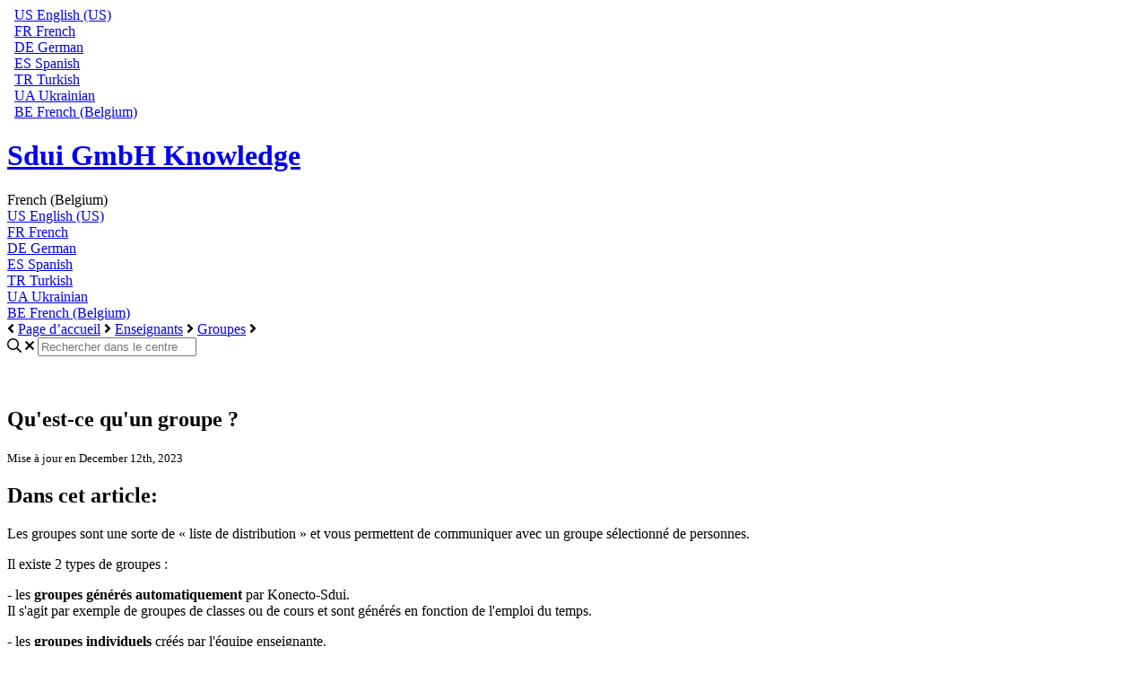

--- FILE ---
content_type: text/html; charset=utf-8
request_url: https://support.sdui.de/fr_BE/Groupes-Enseignants/qu-est-ce-qu-un-groupe
body_size: 67604
content:
<!-- Powered by Helpjuice (https://www.helpjuice.com): The Ultimate Knowledge Base Solution -->
<!DOCTYPE html>
<html class="no-js" lang="fr_BE">
<head>

  <meta name="og:image" content="" />


    <meta http-equiv="X-UA-Compatible" content="IE=edge" />
    <meta charset="utf-8">
<script type="text/javascript">window.NREUM||(NREUM={});NREUM.info={"beacon":"bam.nr-data.net","errorBeacon":"bam.nr-data.net","licenseKey":"56aae830c8","applicationID":"15354177","transactionName":"JllXTUtXClVdF00NCwpBVVxdXwNmWgQRA0oOWFZOVV0CXl1KEQ4KEg==","queueTime":1,"applicationTime":192,"agent":""}</script>
<script type="text/javascript">(window.NREUM||(NREUM={})).init={ajax:{deny_list:["bam.nr-data.net"]},feature_flags:["soft_nav"]};(window.NREUM||(NREUM={})).loader_config={licenseKey:"56aae830c8",applicationID:"15354177",browserID:"15354210"};;/*! For license information please see nr-loader-rum-1.308.0.min.js.LICENSE.txt */
(()=>{var e,t,r={163:(e,t,r)=>{"use strict";r.d(t,{j:()=>E});var n=r(384),i=r(1741);var a=r(2555);r(860).K7.genericEvents;const s="experimental.resources",o="register",c=e=>{if(!e||"string"!=typeof e)return!1;try{document.createDocumentFragment().querySelector(e)}catch{return!1}return!0};var d=r(2614),u=r(944),l=r(8122);const f="[data-nr-mask]",g=e=>(0,l.a)(e,(()=>{const e={feature_flags:[],experimental:{allow_registered_children:!1,resources:!1},mask_selector:"*",block_selector:"[data-nr-block]",mask_input_options:{color:!1,date:!1,"datetime-local":!1,email:!1,month:!1,number:!1,range:!1,search:!1,tel:!1,text:!1,time:!1,url:!1,week:!1,textarea:!1,select:!1,password:!0}};return{ajax:{deny_list:void 0,block_internal:!0,enabled:!0,autoStart:!0},api:{get allow_registered_children(){return e.feature_flags.includes(o)||e.experimental.allow_registered_children},set allow_registered_children(t){e.experimental.allow_registered_children=t},duplicate_registered_data:!1},browser_consent_mode:{enabled:!1},distributed_tracing:{enabled:void 0,exclude_newrelic_header:void 0,cors_use_newrelic_header:void 0,cors_use_tracecontext_headers:void 0,allowed_origins:void 0},get feature_flags(){return e.feature_flags},set feature_flags(t){e.feature_flags=t},generic_events:{enabled:!0,autoStart:!0},harvest:{interval:30},jserrors:{enabled:!0,autoStart:!0},logging:{enabled:!0,autoStart:!0},metrics:{enabled:!0,autoStart:!0},obfuscate:void 0,page_action:{enabled:!0},page_view_event:{enabled:!0,autoStart:!0},page_view_timing:{enabled:!0,autoStart:!0},performance:{capture_marks:!1,capture_measures:!1,capture_detail:!0,resources:{get enabled(){return e.feature_flags.includes(s)||e.experimental.resources},set enabled(t){e.experimental.resources=t},asset_types:[],first_party_domains:[],ignore_newrelic:!0}},privacy:{cookies_enabled:!0},proxy:{assets:void 0,beacon:void 0},session:{expiresMs:d.wk,inactiveMs:d.BB},session_replay:{autoStart:!0,enabled:!1,preload:!1,sampling_rate:10,error_sampling_rate:100,collect_fonts:!1,inline_images:!1,fix_stylesheets:!0,mask_all_inputs:!0,get mask_text_selector(){return e.mask_selector},set mask_text_selector(t){c(t)?e.mask_selector="".concat(t,",").concat(f):""===t||null===t?e.mask_selector=f:(0,u.R)(5,t)},get block_class(){return"nr-block"},get ignore_class(){return"nr-ignore"},get mask_text_class(){return"nr-mask"},get block_selector(){return e.block_selector},set block_selector(t){c(t)?e.block_selector+=",".concat(t):""!==t&&(0,u.R)(6,t)},get mask_input_options(){return e.mask_input_options},set mask_input_options(t){t&&"object"==typeof t?e.mask_input_options={...t,password:!0}:(0,u.R)(7,t)}},session_trace:{enabled:!0,autoStart:!0},soft_navigations:{enabled:!0,autoStart:!0},spa:{enabled:!0,autoStart:!0},ssl:void 0,user_actions:{enabled:!0,elementAttributes:["id","className","tagName","type"]}}})());var p=r(6154),m=r(9324);let h=0;const v={buildEnv:m.F3,distMethod:m.Xs,version:m.xv,originTime:p.WN},b={consented:!1},y={appMetadata:{},get consented(){return this.session?.state?.consent||b.consented},set consented(e){b.consented=e},customTransaction:void 0,denyList:void 0,disabled:!1,harvester:void 0,isolatedBacklog:!1,isRecording:!1,loaderType:void 0,maxBytes:3e4,obfuscator:void 0,onerror:void 0,ptid:void 0,releaseIds:{},session:void 0,timeKeeper:void 0,registeredEntities:[],jsAttributesMetadata:{bytes:0},get harvestCount(){return++h}},_=e=>{const t=(0,l.a)(e,y),r=Object.keys(v).reduce((e,t)=>(e[t]={value:v[t],writable:!1,configurable:!0,enumerable:!0},e),{});return Object.defineProperties(t,r)};var w=r(5701);const x=e=>{const t=e.startsWith("http");e+="/",r.p=t?e:"https://"+e};var R=r(7836),k=r(3241);const A={accountID:void 0,trustKey:void 0,agentID:void 0,licenseKey:void 0,applicationID:void 0,xpid:void 0},S=e=>(0,l.a)(e,A),T=new Set;function E(e,t={},r,s){let{init:o,info:c,loader_config:d,runtime:u={},exposed:l=!0}=t;if(!c){const e=(0,n.pV)();o=e.init,c=e.info,d=e.loader_config}e.init=g(o||{}),e.loader_config=S(d||{}),c.jsAttributes??={},p.bv&&(c.jsAttributes.isWorker=!0),e.info=(0,a.D)(c);const f=e.init,m=[c.beacon,c.errorBeacon];T.has(e.agentIdentifier)||(f.proxy.assets&&(x(f.proxy.assets),m.push(f.proxy.assets)),f.proxy.beacon&&m.push(f.proxy.beacon),e.beacons=[...m],function(e){const t=(0,n.pV)();Object.getOwnPropertyNames(i.W.prototype).forEach(r=>{const n=i.W.prototype[r];if("function"!=typeof n||"constructor"===n)return;let a=t[r];e[r]&&!1!==e.exposed&&"micro-agent"!==e.runtime?.loaderType&&(t[r]=(...t)=>{const n=e[r](...t);return a?a(...t):n})})}(e),(0,n.US)("activatedFeatures",w.B)),u.denyList=[...f.ajax.deny_list||[],...f.ajax.block_internal?m:[]],u.ptid=e.agentIdentifier,u.loaderType=r,e.runtime=_(u),T.has(e.agentIdentifier)||(e.ee=R.ee.get(e.agentIdentifier),e.exposed=l,(0,k.W)({agentIdentifier:e.agentIdentifier,drained:!!w.B?.[e.agentIdentifier],type:"lifecycle",name:"initialize",feature:void 0,data:e.config})),T.add(e.agentIdentifier)}},384:(e,t,r)=>{"use strict";r.d(t,{NT:()=>s,US:()=>u,Zm:()=>o,bQ:()=>d,dV:()=>c,pV:()=>l});var n=r(6154),i=r(1863),a=r(1910);const s={beacon:"bam.nr-data.net",errorBeacon:"bam.nr-data.net"};function o(){return n.gm.NREUM||(n.gm.NREUM={}),void 0===n.gm.newrelic&&(n.gm.newrelic=n.gm.NREUM),n.gm.NREUM}function c(){let e=o();return e.o||(e.o={ST:n.gm.setTimeout,SI:n.gm.setImmediate||n.gm.setInterval,CT:n.gm.clearTimeout,XHR:n.gm.XMLHttpRequest,REQ:n.gm.Request,EV:n.gm.Event,PR:n.gm.Promise,MO:n.gm.MutationObserver,FETCH:n.gm.fetch,WS:n.gm.WebSocket},(0,a.i)(...Object.values(e.o))),e}function d(e,t){let r=o();r.initializedAgents??={},t.initializedAt={ms:(0,i.t)(),date:new Date},r.initializedAgents[e]=t}function u(e,t){o()[e]=t}function l(){return function(){let e=o();const t=e.info||{};e.info={beacon:s.beacon,errorBeacon:s.errorBeacon,...t}}(),function(){let e=o();const t=e.init||{};e.init={...t}}(),c(),function(){let e=o();const t=e.loader_config||{};e.loader_config={...t}}(),o()}},782:(e,t,r)=>{"use strict";r.d(t,{T:()=>n});const n=r(860).K7.pageViewTiming},860:(e,t,r)=>{"use strict";r.d(t,{$J:()=>u,K7:()=>c,P3:()=>d,XX:()=>i,Yy:()=>o,df:()=>a,qY:()=>n,v4:()=>s});const n="events",i="jserrors",a="browser/blobs",s="rum",o="browser/logs",c={ajax:"ajax",genericEvents:"generic_events",jserrors:i,logging:"logging",metrics:"metrics",pageAction:"page_action",pageViewEvent:"page_view_event",pageViewTiming:"page_view_timing",sessionReplay:"session_replay",sessionTrace:"session_trace",softNav:"soft_navigations",spa:"spa"},d={[c.pageViewEvent]:1,[c.pageViewTiming]:2,[c.metrics]:3,[c.jserrors]:4,[c.spa]:5,[c.ajax]:6,[c.sessionTrace]:7,[c.softNav]:8,[c.sessionReplay]:9,[c.logging]:10,[c.genericEvents]:11},u={[c.pageViewEvent]:s,[c.pageViewTiming]:n,[c.ajax]:n,[c.spa]:n,[c.softNav]:n,[c.metrics]:i,[c.jserrors]:i,[c.sessionTrace]:a,[c.sessionReplay]:a,[c.logging]:o,[c.genericEvents]:"ins"}},944:(e,t,r)=>{"use strict";r.d(t,{R:()=>i});var n=r(3241);function i(e,t){"function"==typeof console.debug&&(console.debug("New Relic Warning: https://github.com/newrelic/newrelic-browser-agent/blob/main/docs/warning-codes.md#".concat(e),t),(0,n.W)({agentIdentifier:null,drained:null,type:"data",name:"warn",feature:"warn",data:{code:e,secondary:t}}))}},1687:(e,t,r)=>{"use strict";r.d(t,{Ak:()=>d,Ze:()=>f,x3:()=>u});var n=r(3241),i=r(7836),a=r(3606),s=r(860),o=r(2646);const c={};function d(e,t){const r={staged:!1,priority:s.P3[t]||0};l(e),c[e].get(t)||c[e].set(t,r)}function u(e,t){e&&c[e]&&(c[e].get(t)&&c[e].delete(t),p(e,t,!1),c[e].size&&g(e))}function l(e){if(!e)throw new Error("agentIdentifier required");c[e]||(c[e]=new Map)}function f(e="",t="feature",r=!1){if(l(e),!e||!c[e].get(t)||r)return p(e,t);c[e].get(t).staged=!0,g(e)}function g(e){const t=Array.from(c[e]);t.every(([e,t])=>t.staged)&&(t.sort((e,t)=>e[1].priority-t[1].priority),t.forEach(([t])=>{c[e].delete(t),p(e,t)}))}function p(e,t,r=!0){const s=e?i.ee.get(e):i.ee,c=a.i.handlers;if(!s.aborted&&s.backlog&&c){if((0,n.W)({agentIdentifier:e,type:"lifecycle",name:"drain",feature:t}),r){const e=s.backlog[t],r=c[t];if(r){for(let t=0;e&&t<e.length;++t)m(e[t],r);Object.entries(r).forEach(([e,t])=>{Object.values(t||{}).forEach(t=>{t[0]?.on&&t[0]?.context()instanceof o.y&&t[0].on(e,t[1])})})}}s.isolatedBacklog||delete c[t],s.backlog[t]=null,s.emit("drain-"+t,[])}}function m(e,t){var r=e[1];Object.values(t[r]||{}).forEach(t=>{var r=e[0];if(t[0]===r){var n=t[1],i=e[3],a=e[2];n.apply(i,a)}})}},1738:(e,t,r)=>{"use strict";r.d(t,{U:()=>g,Y:()=>f});var n=r(3241),i=r(9908),a=r(1863),s=r(944),o=r(5701),c=r(3969),d=r(8362),u=r(860),l=r(4261);function f(e,t,r,a){const f=a||r;!f||f[e]&&f[e]!==d.d.prototype[e]||(f[e]=function(){(0,i.p)(c.xV,["API/"+e+"/called"],void 0,u.K7.metrics,r.ee),(0,n.W)({agentIdentifier:r.agentIdentifier,drained:!!o.B?.[r.agentIdentifier],type:"data",name:"api",feature:l.Pl+e,data:{}});try{return t.apply(this,arguments)}catch(e){(0,s.R)(23,e)}})}function g(e,t,r,n,s){const o=e.info;null===r?delete o.jsAttributes[t]:o.jsAttributes[t]=r,(s||null===r)&&(0,i.p)(l.Pl+n,[(0,a.t)(),t,r],void 0,"session",e.ee)}},1741:(e,t,r)=>{"use strict";r.d(t,{W:()=>a});var n=r(944),i=r(4261);class a{#e(e,...t){if(this[e]!==a.prototype[e])return this[e](...t);(0,n.R)(35,e)}addPageAction(e,t){return this.#e(i.hG,e,t)}register(e){return this.#e(i.eY,e)}recordCustomEvent(e,t){return this.#e(i.fF,e,t)}setPageViewName(e,t){return this.#e(i.Fw,e,t)}setCustomAttribute(e,t,r){return this.#e(i.cD,e,t,r)}noticeError(e,t){return this.#e(i.o5,e,t)}setUserId(e,t=!1){return this.#e(i.Dl,e,t)}setApplicationVersion(e){return this.#e(i.nb,e)}setErrorHandler(e){return this.#e(i.bt,e)}addRelease(e,t){return this.#e(i.k6,e,t)}log(e,t){return this.#e(i.$9,e,t)}start(){return this.#e(i.d3)}finished(e){return this.#e(i.BL,e)}recordReplay(){return this.#e(i.CH)}pauseReplay(){return this.#e(i.Tb)}addToTrace(e){return this.#e(i.U2,e)}setCurrentRouteName(e){return this.#e(i.PA,e)}interaction(e){return this.#e(i.dT,e)}wrapLogger(e,t,r){return this.#e(i.Wb,e,t,r)}measure(e,t){return this.#e(i.V1,e,t)}consent(e){return this.#e(i.Pv,e)}}},1863:(e,t,r)=>{"use strict";function n(){return Math.floor(performance.now())}r.d(t,{t:()=>n})},1910:(e,t,r)=>{"use strict";r.d(t,{i:()=>a});var n=r(944);const i=new Map;function a(...e){return e.every(e=>{if(i.has(e))return i.get(e);const t="function"==typeof e?e.toString():"",r=t.includes("[native code]"),a=t.includes("nrWrapper");return r||a||(0,n.R)(64,e?.name||t),i.set(e,r),r})}},2555:(e,t,r)=>{"use strict";r.d(t,{D:()=>o,f:()=>s});var n=r(384),i=r(8122);const a={beacon:n.NT.beacon,errorBeacon:n.NT.errorBeacon,licenseKey:void 0,applicationID:void 0,sa:void 0,queueTime:void 0,applicationTime:void 0,ttGuid:void 0,user:void 0,account:void 0,product:void 0,extra:void 0,jsAttributes:{},userAttributes:void 0,atts:void 0,transactionName:void 0,tNamePlain:void 0};function s(e){try{return!!e.licenseKey&&!!e.errorBeacon&&!!e.applicationID}catch(e){return!1}}const o=e=>(0,i.a)(e,a)},2614:(e,t,r)=>{"use strict";r.d(t,{BB:()=>s,H3:()=>n,g:()=>d,iL:()=>c,tS:()=>o,uh:()=>i,wk:()=>a});const n="NRBA",i="SESSION",a=144e5,s=18e5,o={STARTED:"session-started",PAUSE:"session-pause",RESET:"session-reset",RESUME:"session-resume",UPDATE:"session-update"},c={SAME_TAB:"same-tab",CROSS_TAB:"cross-tab"},d={OFF:0,FULL:1,ERROR:2}},2646:(e,t,r)=>{"use strict";r.d(t,{y:()=>n});class n{constructor(e){this.contextId=e}}},2843:(e,t,r)=>{"use strict";r.d(t,{G:()=>a,u:()=>i});var n=r(3878);function i(e,t=!1,r,i){(0,n.DD)("visibilitychange",function(){if(t)return void("hidden"===document.visibilityState&&e());e(document.visibilityState)},r,i)}function a(e,t,r){(0,n.sp)("pagehide",e,t,r)}},3241:(e,t,r)=>{"use strict";r.d(t,{W:()=>a});var n=r(6154);const i="newrelic";function a(e={}){try{n.gm.dispatchEvent(new CustomEvent(i,{detail:e}))}catch(e){}}},3606:(e,t,r)=>{"use strict";r.d(t,{i:()=>a});var n=r(9908);a.on=s;var i=a.handlers={};function a(e,t,r,a){s(a||n.d,i,e,t,r)}function s(e,t,r,i,a){a||(a="feature"),e||(e=n.d);var s=t[a]=t[a]||{};(s[r]=s[r]||[]).push([e,i])}},3878:(e,t,r)=>{"use strict";function n(e,t){return{capture:e,passive:!1,signal:t}}function i(e,t,r=!1,i){window.addEventListener(e,t,n(r,i))}function a(e,t,r=!1,i){document.addEventListener(e,t,n(r,i))}r.d(t,{DD:()=>a,jT:()=>n,sp:()=>i})},3969:(e,t,r)=>{"use strict";r.d(t,{TZ:()=>n,XG:()=>o,rs:()=>i,xV:()=>s,z_:()=>a});const n=r(860).K7.metrics,i="sm",a="cm",s="storeSupportabilityMetrics",o="storeEventMetrics"},4234:(e,t,r)=>{"use strict";r.d(t,{W:()=>a});var n=r(7836),i=r(1687);class a{constructor(e,t){this.agentIdentifier=e,this.ee=n.ee.get(e),this.featureName=t,this.blocked=!1}deregisterDrain(){(0,i.x3)(this.agentIdentifier,this.featureName)}}},4261:(e,t,r)=>{"use strict";r.d(t,{$9:()=>d,BL:()=>o,CH:()=>g,Dl:()=>_,Fw:()=>y,PA:()=>h,Pl:()=>n,Pv:()=>k,Tb:()=>l,U2:()=>a,V1:()=>R,Wb:()=>x,bt:()=>b,cD:()=>v,d3:()=>w,dT:()=>c,eY:()=>p,fF:()=>f,hG:()=>i,k6:()=>s,nb:()=>m,o5:()=>u});const n="api-",i="addPageAction",a="addToTrace",s="addRelease",o="finished",c="interaction",d="log",u="noticeError",l="pauseReplay",f="recordCustomEvent",g="recordReplay",p="register",m="setApplicationVersion",h="setCurrentRouteName",v="setCustomAttribute",b="setErrorHandler",y="setPageViewName",_="setUserId",w="start",x="wrapLogger",R="measure",k="consent"},5289:(e,t,r)=>{"use strict";r.d(t,{GG:()=>s,Qr:()=>c,sB:()=>o});var n=r(3878),i=r(6389);function a(){return"undefined"==typeof document||"complete"===document.readyState}function s(e,t){if(a())return e();const r=(0,i.J)(e),s=setInterval(()=>{a()&&(clearInterval(s),r())},500);(0,n.sp)("load",r,t)}function o(e){if(a())return e();(0,n.DD)("DOMContentLoaded",e)}function c(e){if(a())return e();(0,n.sp)("popstate",e)}},5607:(e,t,r)=>{"use strict";r.d(t,{W:()=>n});const n=(0,r(9566).bz)()},5701:(e,t,r)=>{"use strict";r.d(t,{B:()=>a,t:()=>s});var n=r(3241);const i=new Set,a={};function s(e,t){const r=t.agentIdentifier;a[r]??={},e&&"object"==typeof e&&(i.has(r)||(t.ee.emit("rumresp",[e]),a[r]=e,i.add(r),(0,n.W)({agentIdentifier:r,loaded:!0,drained:!0,type:"lifecycle",name:"load",feature:void 0,data:e})))}},6154:(e,t,r)=>{"use strict";r.d(t,{OF:()=>c,RI:()=>i,WN:()=>u,bv:()=>a,eN:()=>l,gm:()=>s,mw:()=>o,sb:()=>d});var n=r(1863);const i="undefined"!=typeof window&&!!window.document,a="undefined"!=typeof WorkerGlobalScope&&("undefined"!=typeof self&&self instanceof WorkerGlobalScope&&self.navigator instanceof WorkerNavigator||"undefined"!=typeof globalThis&&globalThis instanceof WorkerGlobalScope&&globalThis.navigator instanceof WorkerNavigator),s=i?window:"undefined"!=typeof WorkerGlobalScope&&("undefined"!=typeof self&&self instanceof WorkerGlobalScope&&self||"undefined"!=typeof globalThis&&globalThis instanceof WorkerGlobalScope&&globalThis),o=Boolean("hidden"===s?.document?.visibilityState),c=/iPad|iPhone|iPod/.test(s.navigator?.userAgent),d=c&&"undefined"==typeof SharedWorker,u=((()=>{const e=s.navigator?.userAgent?.match(/Firefox[/\s](\d+\.\d+)/);Array.isArray(e)&&e.length>=2&&e[1]})(),Date.now()-(0,n.t)()),l=()=>"undefined"!=typeof PerformanceNavigationTiming&&s?.performance?.getEntriesByType("navigation")?.[0]?.responseStart},6389:(e,t,r)=>{"use strict";function n(e,t=500,r={}){const n=r?.leading||!1;let i;return(...r)=>{n&&void 0===i&&(e.apply(this,r),i=setTimeout(()=>{i=clearTimeout(i)},t)),n||(clearTimeout(i),i=setTimeout(()=>{e.apply(this,r)},t))}}function i(e){let t=!1;return(...r)=>{t||(t=!0,e.apply(this,r))}}r.d(t,{J:()=>i,s:()=>n})},6630:(e,t,r)=>{"use strict";r.d(t,{T:()=>n});const n=r(860).K7.pageViewEvent},7699:(e,t,r)=>{"use strict";r.d(t,{It:()=>a,KC:()=>o,No:()=>i,qh:()=>s});var n=r(860);const i=16e3,a=1e6,s="SESSION_ERROR",o={[n.K7.logging]:!0,[n.K7.genericEvents]:!1,[n.K7.jserrors]:!1,[n.K7.ajax]:!1}},7836:(e,t,r)=>{"use strict";r.d(t,{P:()=>o,ee:()=>c});var n=r(384),i=r(8990),a=r(2646),s=r(5607);const o="nr@context:".concat(s.W),c=function e(t,r){var n={},s={},u={},l=!1;try{l=16===r.length&&d.initializedAgents?.[r]?.runtime.isolatedBacklog}catch(e){}var f={on:p,addEventListener:p,removeEventListener:function(e,t){var r=n[e];if(!r)return;for(var i=0;i<r.length;i++)r[i]===t&&r.splice(i,1)},emit:function(e,r,n,i,a){!1!==a&&(a=!0);if(c.aborted&&!i)return;t&&a&&t.emit(e,r,n);var o=g(n);m(e).forEach(e=>{e.apply(o,r)});var d=v()[s[e]];d&&d.push([f,e,r,o]);return o},get:h,listeners:m,context:g,buffer:function(e,t){const r=v();if(t=t||"feature",f.aborted)return;Object.entries(e||{}).forEach(([e,n])=>{s[n]=t,t in r||(r[t]=[])})},abort:function(){f._aborted=!0,Object.keys(f.backlog).forEach(e=>{delete f.backlog[e]})},isBuffering:function(e){return!!v()[s[e]]},debugId:r,backlog:l?{}:t&&"object"==typeof t.backlog?t.backlog:{},isolatedBacklog:l};return Object.defineProperty(f,"aborted",{get:()=>{let e=f._aborted||!1;return e||(t&&(e=t.aborted),e)}}),f;function g(e){return e&&e instanceof a.y?e:e?(0,i.I)(e,o,()=>new a.y(o)):new a.y(o)}function p(e,t){n[e]=m(e).concat(t)}function m(e){return n[e]||[]}function h(t){return u[t]=u[t]||e(f,t)}function v(){return f.backlog}}(void 0,"globalEE"),d=(0,n.Zm)();d.ee||(d.ee=c)},8122:(e,t,r)=>{"use strict";r.d(t,{a:()=>i});var n=r(944);function i(e,t){try{if(!e||"object"!=typeof e)return(0,n.R)(3);if(!t||"object"!=typeof t)return(0,n.R)(4);const r=Object.create(Object.getPrototypeOf(t),Object.getOwnPropertyDescriptors(t)),a=0===Object.keys(r).length?e:r;for(let s in a)if(void 0!==e[s])try{if(null===e[s]){r[s]=null;continue}Array.isArray(e[s])&&Array.isArray(t[s])?r[s]=Array.from(new Set([...e[s],...t[s]])):"object"==typeof e[s]&&"object"==typeof t[s]?r[s]=i(e[s],t[s]):r[s]=e[s]}catch(e){r[s]||(0,n.R)(1,e)}return r}catch(e){(0,n.R)(2,e)}}},8362:(e,t,r)=>{"use strict";r.d(t,{d:()=>a});var n=r(9566),i=r(1741);class a extends i.W{agentIdentifier=(0,n.LA)(16)}},8374:(e,t,r)=>{r.nc=(()=>{try{return document?.currentScript?.nonce}catch(e){}return""})()},8990:(e,t,r)=>{"use strict";r.d(t,{I:()=>i});var n=Object.prototype.hasOwnProperty;function i(e,t,r){if(n.call(e,t))return e[t];var i=r();if(Object.defineProperty&&Object.keys)try{return Object.defineProperty(e,t,{value:i,writable:!0,enumerable:!1}),i}catch(e){}return e[t]=i,i}},9324:(e,t,r)=>{"use strict";r.d(t,{F3:()=>i,Xs:()=>a,xv:()=>n});const n="1.308.0",i="PROD",a="CDN"},9566:(e,t,r)=>{"use strict";r.d(t,{LA:()=>o,bz:()=>s});var n=r(6154);const i="xxxxxxxx-xxxx-4xxx-yxxx-xxxxxxxxxxxx";function a(e,t){return e?15&e[t]:16*Math.random()|0}function s(){const e=n.gm?.crypto||n.gm?.msCrypto;let t,r=0;return e&&e.getRandomValues&&(t=e.getRandomValues(new Uint8Array(30))),i.split("").map(e=>"x"===e?a(t,r++).toString(16):"y"===e?(3&a()|8).toString(16):e).join("")}function o(e){const t=n.gm?.crypto||n.gm?.msCrypto;let r,i=0;t&&t.getRandomValues&&(r=t.getRandomValues(new Uint8Array(e)));const s=[];for(var o=0;o<e;o++)s.push(a(r,i++).toString(16));return s.join("")}},9908:(e,t,r)=>{"use strict";r.d(t,{d:()=>n,p:()=>i});var n=r(7836).ee.get("handle");function i(e,t,r,i,a){a?(a.buffer([e],i),a.emit(e,t,r)):(n.buffer([e],i),n.emit(e,t,r))}}},n={};function i(e){var t=n[e];if(void 0!==t)return t.exports;var a=n[e]={exports:{}};return r[e](a,a.exports,i),a.exports}i.m=r,i.d=(e,t)=>{for(var r in t)i.o(t,r)&&!i.o(e,r)&&Object.defineProperty(e,r,{enumerable:!0,get:t[r]})},i.f={},i.e=e=>Promise.all(Object.keys(i.f).reduce((t,r)=>(i.f[r](e,t),t),[])),i.u=e=>"nr-rum-1.308.0.min.js",i.o=(e,t)=>Object.prototype.hasOwnProperty.call(e,t),e={},t="NRBA-1.308.0.PROD:",i.l=(r,n,a,s)=>{if(e[r])e[r].push(n);else{var o,c;if(void 0!==a)for(var d=document.getElementsByTagName("script"),u=0;u<d.length;u++){var l=d[u];if(l.getAttribute("src")==r||l.getAttribute("data-webpack")==t+a){o=l;break}}if(!o){c=!0;var f={296:"sha512-+MIMDsOcckGXa1EdWHqFNv7P+JUkd5kQwCBr3KE6uCvnsBNUrdSt4a/3/L4j4TxtnaMNjHpza2/erNQbpacJQA=="};(o=document.createElement("script")).charset="utf-8",i.nc&&o.setAttribute("nonce",i.nc),o.setAttribute("data-webpack",t+a),o.src=r,0!==o.src.indexOf(window.location.origin+"/")&&(o.crossOrigin="anonymous"),f[s]&&(o.integrity=f[s])}e[r]=[n];var g=(t,n)=>{o.onerror=o.onload=null,clearTimeout(p);var i=e[r];if(delete e[r],o.parentNode&&o.parentNode.removeChild(o),i&&i.forEach(e=>e(n)),t)return t(n)},p=setTimeout(g.bind(null,void 0,{type:"timeout",target:o}),12e4);o.onerror=g.bind(null,o.onerror),o.onload=g.bind(null,o.onload),c&&document.head.appendChild(o)}},i.r=e=>{"undefined"!=typeof Symbol&&Symbol.toStringTag&&Object.defineProperty(e,Symbol.toStringTag,{value:"Module"}),Object.defineProperty(e,"__esModule",{value:!0})},i.p="https://js-agent.newrelic.com/",(()=>{var e={374:0,840:0};i.f.j=(t,r)=>{var n=i.o(e,t)?e[t]:void 0;if(0!==n)if(n)r.push(n[2]);else{var a=new Promise((r,i)=>n=e[t]=[r,i]);r.push(n[2]=a);var s=i.p+i.u(t),o=new Error;i.l(s,r=>{if(i.o(e,t)&&(0!==(n=e[t])&&(e[t]=void 0),n)){var a=r&&("load"===r.type?"missing":r.type),s=r&&r.target&&r.target.src;o.message="Loading chunk "+t+" failed: ("+a+": "+s+")",o.name="ChunkLoadError",o.type=a,o.request=s,n[1](o)}},"chunk-"+t,t)}};var t=(t,r)=>{var n,a,[s,o,c]=r,d=0;if(s.some(t=>0!==e[t])){for(n in o)i.o(o,n)&&(i.m[n]=o[n]);if(c)c(i)}for(t&&t(r);d<s.length;d++)a=s[d],i.o(e,a)&&e[a]&&e[a][0](),e[a]=0},r=self["webpackChunk:NRBA-1.308.0.PROD"]=self["webpackChunk:NRBA-1.308.0.PROD"]||[];r.forEach(t.bind(null,0)),r.push=t.bind(null,r.push.bind(r))})(),(()=>{"use strict";i(8374);var e=i(8362),t=i(860);const r=Object.values(t.K7);var n=i(163);var a=i(9908),s=i(1863),o=i(4261),c=i(1738);var d=i(1687),u=i(4234),l=i(5289),f=i(6154),g=i(944),p=i(384);const m=e=>f.RI&&!0===e?.privacy.cookies_enabled;function h(e){return!!(0,p.dV)().o.MO&&m(e)&&!0===e?.session_trace.enabled}var v=i(6389),b=i(7699);class y extends u.W{constructor(e,t){super(e.agentIdentifier,t),this.agentRef=e,this.abortHandler=void 0,this.featAggregate=void 0,this.loadedSuccessfully=void 0,this.onAggregateImported=new Promise(e=>{this.loadedSuccessfully=e}),this.deferred=Promise.resolve(),!1===e.init[this.featureName].autoStart?this.deferred=new Promise((t,r)=>{this.ee.on("manual-start-all",(0,v.J)(()=>{(0,d.Ak)(e.agentIdentifier,this.featureName),t()}))}):(0,d.Ak)(e.agentIdentifier,t)}importAggregator(e,t,r={}){if(this.featAggregate)return;const n=async()=>{let n;await this.deferred;try{if(m(e.init)){const{setupAgentSession:t}=await i.e(296).then(i.bind(i,3305));n=t(e)}}catch(e){(0,g.R)(20,e),this.ee.emit("internal-error",[e]),(0,a.p)(b.qh,[e],void 0,this.featureName,this.ee)}try{if(!this.#t(this.featureName,n,e.init))return(0,d.Ze)(this.agentIdentifier,this.featureName),void this.loadedSuccessfully(!1);const{Aggregate:i}=await t();this.featAggregate=new i(e,r),e.runtime.harvester.initializedAggregates.push(this.featAggregate),this.loadedSuccessfully(!0)}catch(e){(0,g.R)(34,e),this.abortHandler?.(),(0,d.Ze)(this.agentIdentifier,this.featureName,!0),this.loadedSuccessfully(!1),this.ee&&this.ee.abort()}};f.RI?(0,l.GG)(()=>n(),!0):n()}#t(e,r,n){if(this.blocked)return!1;switch(e){case t.K7.sessionReplay:return h(n)&&!!r;case t.K7.sessionTrace:return!!r;default:return!0}}}var _=i(6630),w=i(2614),x=i(3241);class R extends y{static featureName=_.T;constructor(e){var t;super(e,_.T),this.setupInspectionEvents(e.agentIdentifier),t=e,(0,c.Y)(o.Fw,function(e,r){"string"==typeof e&&("/"!==e.charAt(0)&&(e="/"+e),t.runtime.customTransaction=(r||"http://custom.transaction")+e,(0,a.p)(o.Pl+o.Fw,[(0,s.t)()],void 0,void 0,t.ee))},t),this.importAggregator(e,()=>i.e(296).then(i.bind(i,3943)))}setupInspectionEvents(e){const t=(t,r)=>{t&&(0,x.W)({agentIdentifier:e,timeStamp:t.timeStamp,loaded:"complete"===t.target.readyState,type:"window",name:r,data:t.target.location+""})};(0,l.sB)(e=>{t(e,"DOMContentLoaded")}),(0,l.GG)(e=>{t(e,"load")}),(0,l.Qr)(e=>{t(e,"navigate")}),this.ee.on(w.tS.UPDATE,(t,r)=>{(0,x.W)({agentIdentifier:e,type:"lifecycle",name:"session",data:r})})}}class k extends e.d{constructor(e){var t;(super(),f.gm)?(this.features={},(0,p.bQ)(this.agentIdentifier,this),this.desiredFeatures=new Set(e.features||[]),this.desiredFeatures.add(R),(0,n.j)(this,e,e.loaderType||"agent"),t=this,(0,c.Y)(o.cD,function(e,r,n=!1){if("string"==typeof e){if(["string","number","boolean"].includes(typeof r)||null===r)return(0,c.U)(t,e,r,o.cD,n);(0,g.R)(40,typeof r)}else(0,g.R)(39,typeof e)},t),function(e){(0,c.Y)(o.Dl,function(t,r=!1){if("string"!=typeof t&&null!==t)return void(0,g.R)(41,typeof t);const n=e.info.jsAttributes["enduser.id"];r&&null!=n&&n!==t?(0,a.p)(o.Pl+"setUserIdAndResetSession",[t],void 0,"session",e.ee):(0,c.U)(e,"enduser.id",t,o.Dl,!0)},e)}(this),function(e){(0,c.Y)(o.nb,function(t){if("string"==typeof t||null===t)return(0,c.U)(e,"application.version",t,o.nb,!1);(0,g.R)(42,typeof t)},e)}(this),function(e){(0,c.Y)(o.d3,function(){e.ee.emit("manual-start-all")},e)}(this),function(e){(0,c.Y)(o.Pv,function(t=!0){if("boolean"==typeof t){if((0,a.p)(o.Pl+o.Pv,[t],void 0,"session",e.ee),e.runtime.consented=t,t){const t=e.features.page_view_event;t.onAggregateImported.then(e=>{const r=t.featAggregate;e&&!r.sentRum&&r.sendRum()})}}else(0,g.R)(65,typeof t)},e)}(this),this.run()):(0,g.R)(21)}get config(){return{info:this.info,init:this.init,loader_config:this.loader_config,runtime:this.runtime}}get api(){return this}run(){try{const e=function(e){const t={};return r.forEach(r=>{t[r]=!!e[r]?.enabled}),t}(this.init),n=[...this.desiredFeatures];n.sort((e,r)=>t.P3[e.featureName]-t.P3[r.featureName]),n.forEach(r=>{if(!e[r.featureName]&&r.featureName!==t.K7.pageViewEvent)return;if(r.featureName===t.K7.spa)return void(0,g.R)(67);const n=function(e){switch(e){case t.K7.ajax:return[t.K7.jserrors];case t.K7.sessionTrace:return[t.K7.ajax,t.K7.pageViewEvent];case t.K7.sessionReplay:return[t.K7.sessionTrace];case t.K7.pageViewTiming:return[t.K7.pageViewEvent];default:return[]}}(r.featureName).filter(e=>!(e in this.features));n.length>0&&(0,g.R)(36,{targetFeature:r.featureName,missingDependencies:n}),this.features[r.featureName]=new r(this)})}catch(e){(0,g.R)(22,e);for(const e in this.features)this.features[e].abortHandler?.();const t=(0,p.Zm)();delete t.initializedAgents[this.agentIdentifier]?.features,delete this.sharedAggregator;return t.ee.get(this.agentIdentifier).abort(),!1}}}var A=i(2843),S=i(782);class T extends y{static featureName=S.T;constructor(e){super(e,S.T),f.RI&&((0,A.u)(()=>(0,a.p)("docHidden",[(0,s.t)()],void 0,S.T,this.ee),!0),(0,A.G)(()=>(0,a.p)("winPagehide",[(0,s.t)()],void 0,S.T,this.ee)),this.importAggregator(e,()=>i.e(296).then(i.bind(i,2117))))}}var E=i(3969);class I extends y{static featureName=E.TZ;constructor(e){super(e,E.TZ),f.RI&&document.addEventListener("securitypolicyviolation",e=>{(0,a.p)(E.xV,["Generic/CSPViolation/Detected"],void 0,this.featureName,this.ee)}),this.importAggregator(e,()=>i.e(296).then(i.bind(i,9623)))}}new k({features:[R,T,I],loaderType:"lite"})})()})();</script>
    <!--[if IE]><meta http-equiv="X-UA-Compatible" content="IE=edge"><![endif]-->
    <meta name="viewport" content="width=device-width,initial-scale=1.0,user-scalable=no" />
    
    
        <title>Qu'est-ce qu'un groupe ? - Sdui GmbH</title>
    
  
    
        <meta name="description" content="Les groupes sont une sorte de « liste de distribution » et vous permettent de communiquer avec un groupe sélectionné de personnes. Il existe 2 types de gro" />
        
        <!-- Facebook Open Graph data -->
        <meta property="og:title" content="Qu'est-ce qu'un groupe ?" />
        <meta property="og:type" content="website" />
        <meta property="og:url" content="https://support.sdui.de/Groupes-Enseignants/qu-est-ce-qu-un-groupe" />
        
        <meta property="og:description" content="Les groupes sont une sorte de « liste de distribution » et vous permettent de communiquer avec un groupe sélectionné de personnes. Il existe 2 types de gro" />
        <meta property="og:site_name" content="Sdui GmbH" />
        
        <!-- Twitter Card data -->
        <meta name="twitter:card" content="summary_large_image">
        <meta name="twitter:title" content="Qu'est-ce qu'un groupe ?">
        <meta name="twitter:description" content="Les groupes sont une sorte de « liste de distribution » et vous permettent de communiquer avec un groupe sélectionné de personnes. Il existe 2 types de gro">
        <meta name="twitter:image:src" content="">
        
    
    
    <link href="https://cdnjs.cloudflare.com/ajax/libs/flexboxgrid/6.3.1/flexboxgrid.min.css" rel="stylesheet" />
    <link href="https://static.helpjuice.com/helpjuice_production/uploads/upload/image/6507/565813/favicon.png" rel="icon" />
    <link href="https://s3.amazonaws.com/assets.helpjuice.com/fontawesome/css/all.min.css" rel="stylesheet" />
    <link rel="stylesheet" href="/knowledgebase.css">
    <script src="/knowledgebase.js" defer></script>
          
    <link href="https://static.helpjuice.com/helpjuice_production/uploads/account/6507/main_css_6507-1252a03841fb1b0bf25aaa4c7ca9e9889e862b5c9d4bb87c7fb8848eb12c3fad.css" media="all" rel="stylesheet" />

    
    <script src="https://code.jquery.com/jquery-3.3.1.min.js" integrity="sha256-FgpCb/KJQlLNfOu91ta32o/NMZxltwRo8QtmkMRdAu8=" crossorigin="anonymous"></script>
    
    
    
    <script>
        var questionId = 1913542;
        var standardURL = '/fr_BE/Groupes-Enseignants/qu-est-ce-qu-un-groupe';
        if (location.pathname !== standardURL) {
            location.href = standardURL;
        }
    </script>
    
    
<meta name="question-id" content="1913542"><meta name="category-id" content="444940"><meta name="flow-id" content=""><meta name="recaptcha-site-key" content="6LcpGLYjAAAAAJtaowP1_pw6R12eDC592EcvHBJa"><meta name="require-contact-captcha" content="false"><meta name="current-language" content="fr_BE"><meta name="knowledge-base-url" content="https://support.sdui.de/?kb_language=fr_BE"><meta name="current-user-id" content=""><meta name="ignore-users-analytics" content="false"><meta name="reading-timeout" content="10000"><meta name="account-subdirectory-prefix" content=""><meta name="current-account-id" content="6507"><meta name="account-subdomain" content="sdui"><meta name="helpjuice-knowledge-base-url" content="https://sdui.helpjuice.com/"><meta name="swifty-voice-call-enabled" content="true"><meta name="voice-connector-enabled" content="true"></head>
<body class="belgium question_page">

    

    
    <!--START_COMPONENT_NAVBAR_COMPONENT-->
<div class="navbar" data-helpjuice-component="Navbar Component" data-helpjuice-element="Container" data-helpjuice-attributes="visibility,background">
        <div class="wrapper">
            
                <div class="hj-language-switcher mobile col-xs-12">
                    <div class="current-language">
                        <span class="flag-icon flag-icon-be"></span>
                    </div>
                    
                        <div class="languages">
                            
                                
                                    <div>
                                        <a href="/en_US/Groupes-Enseignants/qu-est-ce-qu-un-groupe" class="">
                                            <span class="language-code">US</span>
                                            <span class="flag-icon flag-icon-us"></span>
                                            <span class="language-name">English (US)</span>
                                        </a>
                                    </div>
                                
                            
                                
                                    <div>
                                        <a href="/fr_FR/Groupes-Enseignants/qu-est-ce-qu-un-groupe" class="">
                                            <span class="language-code">FR</span>
                                            <span class="flag-icon flag-icon-fr"></span>
                                            <span class="language-name">French</span>
                                        </a>
                                    </div>
                                
                            
                                
                                    <div>
                                        <a href="/de_DE/Groupes-Enseignants/qu-est-ce-qu-un-groupe" class="">
                                            <span class="language-code">DE</span>
                                            <span class="flag-icon flag-icon-de"></span>
                                            <span class="language-name">German</span>
                                        </a>
                                    </div>
                                
                            
                                
                                    <div>
                                        <a href="/es_ES/Groupes-Enseignants/qu-est-ce-qu-un-groupe" class="">
                                            <span class="language-code">ES</span>
                                            <span class="flag-icon flag-icon-es"></span>
                                            <span class="language-name">Spanish</span>
                                        </a>
                                    </div>
                                
                            
                                
                                    <div>
                                        <a href="/tr_TR/Groupes-Enseignants/qu-est-ce-qu-un-groupe" class="">
                                            <span class="language-code">TR</span>
                                            <span class="flag-icon flag-icon-tr"></span>
                                            <span class="language-name">Turkish</span>
                                        </a>
                                    </div>
                                
                            
                                
                                    <div>
                                        <a href="/uk_UA/Groupes-Enseignants/qu-est-ce-qu-un-groupe" class="">
                                            <span class="language-code">UA</span>
                                            <span class="flag-icon flag-icon-ua"></span>
                                            <span class="language-name">Ukrainian</span>
                                        </a>
                                    </div>
                                
                            
                                
                                    <div>
                                        <a href="/fr_BE/Groupes-Enseignants/qu-est-ce-qu-un-groupe" class="current">
                                            <span class="language-code">BE</span>
                                            <span class="flag-icon flag-icon-be"></span>
                                            <span class="language-name">French (Belgium)</span>
                                        </a>
                                    </div>
                                
                            
                        </div>
                    
                </div>
            
            <div class="branding">
                <h1 data-helpjuice-element="Knowledge Heading" data-helpjuice-attributes="font_size,color"><a href="/" data-helpjuice-element="Knowledge Link" data-helpjuice-attributes="font_size,color">Sdui GmbH Knowledge</a></h1>
                <a href="/" class="logo" data-helpjuice-element="Logo Link" data-helpjuice-attributes="font_size,color"><span class="altLogo" data-helpjuice-element="Alt Logo Span" data-helpjuice-attributes="font_size,color"></span></a>
            </div>
            <div class="navigation">
                <!--<a href="/contact-us" class="button btn-white">Kontakt</a>-->
                
                    <div class="hj-language-switcher desktop">
                        <div class="current-language">
                            <span class="flag-icon flag-icon-be"></span>
                            <span class="language-name">French (Belgium)</span>
                        </div>
                        
                            <div class="languages">
                                
                                    
                                        <div>
                                            <a href="/en_US/Groupes-Enseignants/qu-est-ce-qu-un-groupe" class="">
                                                <span class="language-code">US</span>
                                                <span class="flag-icon flag-icon-us"></span>
                                                <span class="language-name">English (US)</span>
                                            </a>
                                        </div>
                                    
                                
                                    
                                        <div>
                                            <a href="/fr_FR/Groupes-Enseignants/qu-est-ce-qu-un-groupe" class="">
                                                <span class="language-code">FR</span>
                                                <span class="flag-icon flag-icon-fr"></span>
                                                <span class="language-name">French</span>
                                            </a>
                                        </div>
                                    
                                
                                    
                                        <div>
                                            <a href="/de_DE/Groupes-Enseignants/qu-est-ce-qu-un-groupe" class="">
                                                <span class="language-code">DE</span>
                                                <span class="flag-icon flag-icon-de"></span>
                                                <span class="language-name">German</span>
                                            </a>
                                        </div>
                                    
                                
                                    
                                        <div>
                                            <a href="/es_ES/Groupes-Enseignants/qu-est-ce-qu-un-groupe" class="">
                                                <span class="language-code">ES</span>
                                                <span class="flag-icon flag-icon-es"></span>
                                                <span class="language-name">Spanish</span>
                                            </a>
                                        </div>
                                    
                                
                                    
                                        <div>
                                            <a href="/tr_TR/Groupes-Enseignants/qu-est-ce-qu-un-groupe" class="">
                                                <span class="language-code">TR</span>
                                                <span class="flag-icon flag-icon-tr"></span>
                                                <span class="language-name">Turkish</span>
                                            </a>
                                        </div>
                                    
                                
                                    
                                        <div>
                                            <a href="/uk_UA/Groupes-Enseignants/qu-est-ce-qu-un-groupe" class="">
                                                <span class="language-code">UA</span>
                                                <span class="flag-icon flag-icon-ua"></span>
                                                <span class="language-name">Ukrainian</span>
                                            </a>
                                        </div>
                                    
                                
                                    
                                        <div>
                                            <a href="/fr_BE/Groupes-Enseignants/qu-est-ce-qu-un-groupe" class="current">
                                                <span class="language-code">BE</span>
                                                <span class="flag-icon flag-icon-be"></span>
                                                <span class="language-name">French (Belgium)</span>
                                            </a>
                                        </div>
                                    
                                
                            </div>
                        
                    </div>
                
            </div>
        </div>
    </div>
<!--END_COMPONENT_NAVBAR_COMPONENT-->
    
    
    
        
        <!-- question and category page header -->
        <!--START_COMPONENT_HOMEPAGE_HEADER-->
<header id="header" data-helpjuice-component="Homepage Header" data-helpjuice-element="Container" data-helpjuice-attributes="visibility,background">
            <div class="wrapper flex-container" data-helpjuice-element="Header Wrapper" data-helpjuice-attributes="visibility,background">
                
                <div class="left">
                    <div class="breadcrumbs">
                        <i class="fa fa-angle-left" data-helpjuice-element="Left Breadcrumb Icon" data-helpjuice-attributes="color,size"></i>
                        <a href="/" data-helpjuice-element="Home Page Link" data-helpjuice-attributes="font_size,color">Page d’accueil</a>
                        <i class="fa fa-angle-right" data-helpjuice-element="Right Breadcrumb Icon" data-helpjuice-attributes="color,size"></i>
                        
                            
                                <a href="/fr_FR/enseignants" class="item" data-helpjuice-element="Breadcrumb Item" data-helpjuice-attributes="font_size,color">Enseignants</a>
                                <i class="fa fa-angle-right" data-helpjuice-element="Right Breadcrumb Icon" data-helpjuice-attributes="color,size"></i>
                            
                        
                            
                                
                                    <a href="/fr_BE/Groupes-Enseignants" class="item" data-helpjuice-element="Breadcrumb Item" data-helpjuice-attributes="font_size,color">Groupes</a>
                                    <i class="fa fa-angle-right" data-helpjuice-element="Right Breadcrumb Icon" data-helpjuice-attributes="color,size"></i>
                                
                            
                        
                    </div>
                    
                    
                </div>
                
                <div class="right">
                    <div class="search-form" autocomplete="off">
                        <i class="far fa-search"></i>
                        <i class="far fa-times"></i>
                        <input id="search" type="search" placeholder="Rechercher dans le centre d'aide ..." autocomplete="off">
                        
                        <div id="search_results">
                            <div>
                                <div class="page_title">
                                    <div>
                                        <h1></h1>
                                    </div>
                                </div>
                                <div id="results">
                                    <div class="grid grid_is_centered page_is_list">
                                        <div class="grid_item page_content">
                                            <ul class="list search-results"></ul>
                                            <div class="show_all_results" style="display: none"></div>
                                        </div>
                                    </div>
                                </div>
                                <div class="hidden" id="no-results">
                                    <div class="no-results-wrap js_equalise_is_landing">
                                        <!-- if no results found => show contact form -->
                                    </div>
                                </div>
                            </div>
                        </div>
                    </div>
                </div>
                
            </div>
        </header>
<!--END_COMPONENT_HOMEPAGE_HEADER-->
        <!-- end of question and category page header -->
        
    

    <!--START_COMPONENT_MAIN_CONTENT_AREA-->
<main id="main-content" data-helpjuice-component="Main Content Area" data-helpjuice-element="Container" data-helpjuice-attributes="visibility,background">
        <div class="content_for_layout" data-helpjuice-element="Layout Content Div" data-helpjuice-attributes="visibility,background">
            <!--START_COMPONENT_CONTENT_WRAPPER-->
<div class="wrapper" data-helpjuice-component="Content Wrapper" data-helpjuice-element="Container" data-helpjuice-attributes="visibility,background">

    <article class="article" data-helpjuice-element="Article Content" data-helpjuice-attributes="font_size,color">
        
        <header data-helpjuice-element="Article Header" data-helpjuice-attributes="font_size,color">
            <div class="title" data-helpjuice-element="Title Container" data-helpjuice-attributes="visibility,background">
                
                <h1 data-helpjuice-element="Main Title" data-helpjuice-attributes="font_size,color">Qu'est-ce qu'un groupe ?</h1>
                
            </div>
            
            
            <div class="author" data-helpjuice-element="Author Info" data-helpjuice-attributes="visibility,background">

              
                <div class="details">
                    <p data-helpjuice-element="Author Update Text" data-helpjuice-attributes="font_size,color">
                        <small data-tip="Updated: December 12th, 2023
Posted: April 20th, 2023" class="small_tip" data-helpjuice-element="Small Tip Text" data-helpjuice-attributes="font_size,color">Mise à jour en December 12th, 2023</small>
                    </p>
                </div>
                
                
                
            </div>
            
            
        </header>
        
        <nav id="toc" data-helpjuice-element="Table Of Contents" data-helpjuice-attributes="font_size,color">
            <h2 data-helpjuice-element="Table Of Contents Title" data-helpjuice-attributes="font_size,color">Dans cet article:</h2>
            <ul data-helpjuice-element="Table Of Contents List" data-helpjuice-attributes="link_list"></ul>
        </nav>
        
        <div class="fr-view" data-helpjuice-element="Formatted Content View" data-helpjuice-attributes="visibility,background"><div class="helpjuice-article-body-content"><p>Les groupes sont une sorte de « liste de distribution » et vous permettent de communiquer avec un groupe sélectionné de personnes.</p><p>Il existe 2 types de groupes : </p><p>- les <strong id="isPasted">groupes générés automatiquement</strong> par Konecto-Sdui.<br>Il s'agit par exemple de groupes de classes ou de cours et sont générés en fonction de l'emploi du temps.</p><p>- les <strong>groupes individuels</strong> créés par l'équipe enseignante. <br id="isPasted">L'utilisation de ces groupes ont plusieurs fonctions : pour créer des Chats, partager des documents dans le Cloud, et pour partager des actualités. </p></div></div>
        
        <ul class="tags" data-helpjuice-element="Tags List" data-helpjuice-attributes="link_list">
            
                <li><a href="/contact-us##search_query=collectif" data-helpjuice-element="Tag Link" data-helpjuice-attributes="font_size,color">collectif</a></li>
            
                <li><a href="/contact-us##search_query=groupe" data-helpjuice-element="Tag Link" data-helpjuice-attributes="font_size,color">groupe</a></li>
            
        </ul>
        
        <footer data-helpjuice-element="Article Footer" data-helpjuice-attributes="font_size,color">
            <div class="left" data-helpjuice-element="Feedback Prompt" data-helpjuice-attributes="visibility,background">
                <p data-helpjuice-element="Feedback Text" data-helpjuice-attributes="font_size,color">Cet article a-t-il été utile?</p>
                <form accept-charset="UTF-8" action="/questions/1913542/feedbacks" class="new_feedback" id="new_feedback" method="post" data-helpjuice-element="New Feedback Form" data-helpjuice-attributes="font_size,color">
                    <input name="authenticity_token" type="hidden" value="W7fIKyhlMGSYY6ZpNZ0EjAuXfvwpXGjx8KK7p9liJk0=" style="display: none" data-helpjuice-element="Feedback Input" data-helpjuice-attributes="placeholder,font_size,color">
                    <input id="feedback_score" name="feedback[score]" type="hidden" value="0" style="display: none" data-helpjuice-element="Feedback Score Input" data-helpjuice-attributes="placeholder,font_size,color">
                    <a id="yes" class="response feedback" data-helpjuice-element="Yes Feedback Link" data-helpjuice-attributes="font_size,color">
                        <div class="thumb-up" data-helpjuice-element="Thumb Up Container" data-helpjuice-attributes="visibility,background">
                            <i class="fas fa-thumbs-up" data-helpjuice-element="Thumb Up Icon" data-helpjuice-attributes="color,size"></i>
                        </div>
                    </a>
                    <a id="no" class="response feedback" data-helpjuice-element="No Feedback Link" data-helpjuice-attributes="font_size,color">
                        <div class="thumb-down" data-helpjuice-element="Thumb Down Container" data-helpjuice-attributes="visibility,background">
                            <i class="fas fa-thumbs-down" data-helpjuice-element="Thumb Down Icon" data-helpjuice-attributes="color,size"></i>
                        </div>
                    </a>
                    <!--<p>34 out of <span>39</span> found this helpful.</p>-->
                </form>
            </div>
        </footer>
    </article>
    
    <div class="related-articles">
        <h3 data-helpjuice-element="Related Articles Title" data-helpjuice-attributes="font_size,color">Articles associés?</h3>
        <div class="related-articles-list">
            
                <div class="article" data-id="1913446">
                    <div class="icon">
                        <i class="fas fa-file-alt" data-helpjuice-element="Article Icon" data-helpjuice-attributes="color,size"></i>
                    </div>
                    <div class="content">
                        <a href="/fr_BE/Groupes-Enseignants/comment-puis-je-rejoindre-un-groupe-existant" data-helpjuice-element="Related Article Link" data-helpjuice-attributes="font_size,color">Comment rejoindre un groupe existant ?</a>
                        <p data-helpjuice-element="Related Article Text" data-helpjuice-attributes="font_size,color">Pour rejoindre un groupe existant, vous avez deux options : Admin du groupe Vous ...</p>
                    </div>
                </div>
            
                <div class="article" data-id="1913443">
                    <div class="icon">
                        <i class="fas fa-file-alt" data-helpjuice-element="Article Icon" data-helpjuice-attributes="color,size"></i>
                    </div>
                    <div class="content">
                        <a href="/fr_BE/Groupes-Enseignants/pourquoi-les-parents-d-%C3%A9l%C3%A8ves-et-ou-mes-groupes-classe-n-apparaissent-ils-pas" data-helpjuice-element="Related Article Link" data-helpjuice-attributes="font_size,color">Pourquoi les parents d'élèves et/ou mes groupes classe n'apparaissent-ils pas ?</a>
                        <p data-helpjuice-element="Related Article Text" data-helpjuice-attributes="font_size,color">Si vous n'avez pas la possibilité de rentrer en contact avec les parents de vos é...</p>
                    </div>
                </div>
            
                <div class="article" data-id="1913439">
                    <div class="icon">
                        <i class="fas fa-file-alt" data-helpjuice-element="Article Icon" data-helpjuice-attributes="color,size"></i>
                    </div>
                    <div class="content">
                        <a href="/fr_BE/Groupes-Enseignants/comment-ajouter-de-nouveaux-membres-%C3%A0-un-groupe-existant" data-helpjuice-element="Related Article Link" data-helpjuice-attributes="font_size,color">Comment ajouter de nouveaux membres à un groupe existant ?</a>
                        <p data-helpjuice-element="Related Article Text" data-helpjuice-attributes="font_size,color">Condition : Pour ajouter de nouveaux membres à un groupe existant, vous devez êtr...</p>
                    </div>
                </div>
            
                <div class="article" data-id="1913714">
                    <div class="icon">
                        <i class="fas fa-file-alt" data-helpjuice-element="Article Icon" data-helpjuice-attributes="color,size"></i>
                    </div>
                    <div class="content">
                        <a href="/fr_BE/Groupes-Enseignants/comment-g%C3%A9n%C3%A9rer-ou-d%C3%A9sactiver-un-code-d-acces-pour-les-utilisateurs-d-un-groupe" data-helpjuice-element="Related Article Link" data-helpjuice-attributes="font_size,color">Comment générer un nouveau code d'adhésion à un groupe ? / Comment désactiver un ancien code d'adhésion à un groupe ?</a>
                        <p data-helpjuice-element="Related Article Text" data-helpjuice-attributes="font_size,color">Par exemple, l'une des raisons pour lesquelles vous créez un nouveau code d'adhés...</p>
                    </div>
                </div>
            
        </div>
    </div>
    

</div>
<!--END_COMPONENT_CONTENT_WRAPPER-->

        </div>
    </main>
<!--END_COMPONENT_MAIN_CONTENT_AREA-->
    
    <!--START_COMPONENT_FOOTER_COMPONENT-->
<footer id="colophon" class="site-footer navbar-light" role="contentinfo" data-helpjuice-component="Footer Component" data-helpjuice-element="Container" data-helpjuice-attributes="visibility,background">
        <div class="container" data-helpjuice-element="Footer Container" data-helpjuice-attributes="visibility,background">
            <div id="footer-widget" class="row">
               <div class="col-xs-12 text-center">
                    <a href="https://app.sdui.de/" data-helpjuice-element="Login Link" data-helpjuice-attributes="font_size,color">Se connecter</a> • 
                    <a href="https://status.sdui.de/" data-helpjuice-element="Server Status Link" data-helpjuice-attributes="font_size,color">Etat du serveur</a> • 
                    <a href="https://sdui.de/impressum/?utm_source=Helpjuice" data-helpjuice-element="Imprint Link" data-helpjuice-attributes="font_size,color">Imprint</a>
                </div>
                <div class="col-xs-12 text-center">
                <div class="text-muted small">© 2018-2024 Sdui GmbH | Tous droits réservés.</div>
                
                <a href="https://sdui.de/" data-helpjuice-element="Name" data-helpjuice-attributes="font_size,color"><img style="max-height: 40px; margin-top: 16px;" src="https://sdui.de/wp-content/uploads/2023/03/Konecto-Sdui-Logo.svg" data-helpjuice-element="Footer Image" data-helpjuice-attributes="font_size,color"></a>

            </div>
            <!--        <section id="custom_html-2" class="widget_text widget widget_custom_html">-->
            <!--            <div class="textwidget custom-html-widget">-->
            <!--                <div class="social-block d-flex flex-column justify-content-start align-items-center text-center">-->
            <!--                    <a href="https://sdui.de/"> <img src="https://sdui.de/wp-content/uploads/2019/07/Sdui-Logo-double.png" alt=""> </a>-->
            <!--                    <p class="d-flex justify-content-center"><a href="https://www.facebook.com/sdui.de/" class="social"><i class="fab fa-facebook-f"></i></a><a href="https://de.linkedin.com/company/sdui" class="social"><i class="fab fa-linkedin-in"></i></a><a href="https://twitter.com/sduiapp" class="social"><i class="fab fa-twitter"></i></a><a href="https://www.instagram.com/sdui.de/" class="social"><i class="fab fa-instagram"></i></a></p>-->
            <!--                </div>-->
            <!--            </div>-->
            <!--        </section>-->
            <!--    </div>-->
            <!--    <div class="col-12 col-xl-10">-->
            <!--        <div class="row five-columns ml-xl-5">-->
            <!--            <div class="col-sm-6 col-md-4 col-lg-2 ">-->
            <!--                <section id="nav_menu-2" class="widget widget_nav_menu">-->
            <!--                    <h3 class="widget-title">PRODUKT</h3>-->
            <!--                    <div class="menu-produkt-container">-->
            <!--                        <ul id="menu-produkt" class="menu nav flex-column">-->
            <!--                            <li id="menu-item-2529" class="menu-item menu-item-type-post_type menu-item-object-page menu-item-2529 nav-item"><a href="https://sdui.de/produkt/uebersicht/" class="nav-link">Übersicht</a></li>-->
            <!--                            <li id="menu-item-2414" class="menu-item menu-item-type-post_type menu-item-object-page menu-item-2414 nav-item"><a href="https://sdui.de/produkt/infoscreen/" class="nav-link">Infoscreen</a></li>-->
            <!--                            <li id="menu-item-2413" class="menu-item menu-item-type-post_type menu-item-object-page menu-item-2413 nav-item"><a href="https://sdui.de/produkt/sdui-fuer-grundschulen/" class="nav-link">Grundschulen</a></li>-->
            <!--                            <li id="menu-item-1342" class="menu-item menu-item-type-post_type menu-item-object-page menu-item-1342 nav-item"><a href="https://sdui.de/produkt/datenschutz/" class="nav-link">Datenschutz</a></li>-->
            <!--                            <li id="menu-item-1343" class="menu-item menu-item-type-post_type menu-item-object-page menu-item-1343 nav-item"><a href="https://sdui.de/produkt/downloads/" class="nav-link">Downloads</a></li>-->
            <!--                        </ul>-->
            <!--                    </div>-->
            <!--                </section>-->
            <!--            </div>-->
            <!--            <div class="col-sm-6 col-md-4 col-lg-2">-->
            <!--                <section id="nav_menu-4" class="widget widget_nav_menu">-->
            <!--                    <h3 class="widget-title">ANWENDER</h3>-->
            <!--                    <div class="menu-anwender-container">-->
            <!--                        <ul id="menu-anwender" class="menu nav flex-column">-->
            <!--                            <li id="menu-item-325" class="menu-item menu-item-type-post_type menu-item-object-page menu-item-325 nav-item"><a href="https://sdui.de/anwender/sdui-fuer-schulleitungen/" class="nav-link">Schulleitung</a></li>-->
            <!--                            <li id="menu-item-326" class="menu-item menu-item-type-post_type menu-item-object-page menu-item-326 nav-item"><a href="https://sdui.de/anwender/sdui-fuer-lehrkraefte/" class="nav-link">Lehrkräfte</a></li>-->
            <!--                            <li id="menu-item-330" class="menu-item menu-item-type-post_type menu-item-object-page menu-item-330 nav-item"><a href="https://sdui.de/anwender/sdui-fuer-schultraeger/" class="nav-link">Schulträger</a></li>-->
            <!--                            <li id="menu-item-327" class="menu-item menu-item-type-post_type menu-item-object-page menu-item-327 nav-item"><a href="https://sdui.de/anwender/sdui-fuer-eltern/" class="nav-link">Eltern</a></li>-->
            <!--                        </ul>-->
            <!--                    </div>-->
            <!--                </section>-->
            <!--            </div>-->
            <!--            <div class="col-sm-6 col-md-4 col-lg-2">-->
            <!--                <section id="nav_menu-5" class="widget widget_nav_menu">-->
            <!--                    <h3 class="widget-title">UNTERNEHMEN</h3>-->
            <!--                    <div class="menu-unternehmen-container">-->
            <!--                        <ul id="menu-unternehmen" class="menu nav flex-column">-->
            <!--                            <li id="menu-item-334" class="menu-item menu-item-type-post_type menu-item-object-page menu-item-334 nav-item"><a href="https://sdui.de/unternehmen/ueber-uns/" class="nav-link">Über uns</a></li>-->
            <!--                            <li id="menu-item-1345" class="menu-item menu-item-type-post_type menu-item-object-page menu-item-1345 nav-item"><a href="https://sdui.de/unternehmen/aktuelles/" class="nav-link">Aktuelles</a></li>-->
            <!--                            <li id="menu-item-1344" class="menu-item menu-item-type-post_type menu-item-object-page menu-item-1344 nav-item"><a href="https://sdui.de/unternehmen/karriere/" class="nav-link">Karriere</a></li>-->
            <!--                            <li id="menu-item-2477" class="menu-item menu-item-type-post_type menu-item-object-page menu-item-2477 nav-item"><a href="https://sdui.de/impressum/" class="nav-link">Impressum</a></li>-->
            <!--                        </ul>-->
            <!--                    </div>-->
            <!--                </section>-->
            <!--            </div>-->
            <!--            <div class="col-sm-6 col-md-4 col-lg-2">-->
            <!--                <section id="nav_menu-6" class="widget widget_nav_menu">-->
            <!--                    <h3 class="widget-title">SONSTIGES</h3>-->
            <!--                    <div class="menu-sonstiges-container">-->
            <!--                        <ul id="menu-sonstiges" class="menu nav flex-column">-->
            <!--                            <li id="menu-item-2415" class="menu-item menu-item-type-post_type menu-item-object-page menu-item-2415 nav-item"><a href="https://sdui.de/support/" class="nav-link">Support</a></li>-->
            <!--                            <li id="menu-item-2416" class="menu-item menu-item-type-custom menu-item-object-custom menu-item-2416 nav-item"><a target="_blank" rel="noopener noreferrer" href="https://app.sdui.de/" class="nav-link">Login</a></li>-->
            <!--                            <li id="menu-item-335" class="menu-item menu-item-type-post_type menu-item-object-page menu-item-335 nav-item"><a href="https://sdui.de/kontaktformular/" class="nav-link">Kontakt</a></li>-->
            <!--                            <li id="menu-item-2476" class="menu-item menu-item-type-post_type menu-item-object-page menu-item-privacy-policy menu-item-2476 nav-item"><a href="https://sdui.de/datenschutzerklaerung/" class="nav-link">Datenschutzerklärung</a></li>-->
            <!--                        </ul>-->
            <!--                    </div>-->
            <!--                </section>-->
            <!--            </div>-->
            <!--            <div class="col-sm-6 col-md-4 col-lg-2"></div>-->
            <!--        </div>-->
            <!--    </div>-->
            <!--</div>-->
            <!--<div class="ws-footer-icons d-flex align-items-center">-->
            <!--    <div><img src="https://sdui.de/wp-content/uploads/2019/09/Siegel-Deutsche-Server.png" alt="" title="Siegel-Deutsche Server"></div>-->
            <!--    <div><img src="https://sdui.de/wp-content/uploads/2019/09/Siegel-SSL-Verschlüsselt.png" alt="" title="Siegel-SSL-Verschlüsselt"></div>-->
            <!--    <div><img src="https://sdui.de/wp-content/uploads/2019/09/Sdui-Alle-Awards.png" alt="" title="Sdui-Alle-Awards"></div>-->
            <!--    <div><img src="https://sdui.de/wp-content/uploads/2019/09/Tuev.png" alt="" title="Tuev"></div>-->
            <!-- </div> -->
        </div>
    <br data-helpjuice-element="Name" data-helpjuice-attributes="font_size,color"> <p style="text-align: center; font-size: 13px; opacity: 0.7; margin: 3px 0; display: inline-block; width: 100%;" data-helpjuice-element="Footer Description" data-helpjuice-attributes="font_size,color">     <a style="font-weight: 700; color: black; text-decoration: none;" href="https://helpjuice.com/?utm_campaign=customer_kb" data-helpjuice-element="Helpjuice Link" data-helpjuice-attributes="font_size,color">         Knowledge Base Software powered by Helpjuice     </a> </p> </div></footer>
<!--END_COMPONENT_FOOTER_COMPONENT-->
    
    
    <script defer="" type="text/javascript" src="//cdnjs.cloudflare.com/ajax/libs/jquery.selection/1.0.1/jquery.selection.min.js"></script>
    <script defer="" src="https://cdnjs.cloudflare.com/ajax/libs/blueimp-md5/2.10.0/js/md5.min.js"></script>
    <!-- To show URLs in iframe -->
    <script src="https://static.helpjuice.com/assets/template-ac5762484172e351a5f18410317060e84937bca7ebf92c7f499fc688f7706db6.js"></script>
    <script defer="" src="/assets/easyxdm/easyxdm.min.js"></script>
    <script defer="" src="/assets/questions_widget.js"></script>

    <!-- Helpjuice JavaScript files -->
    <script src="https://static.helpjuice.com/assets/knowledge/responsivemenu-86a17116950142b41426c04b0f042c7bcdf0519b7f4e7a9fe1e9d67b48f9b46b.js"></script>
    <script src="https://static.helpjuice.com/assets/jquery.typewatch-14c782b50fde070c995ed3582b19df3e16cd2bf989f259f7b82121913d6b7210.js"></script>
    <script src="https://static.helpjuice.com/assets/knowledge/questions-5f7c86b585e58e01f6b6cb825fcb20b7c719be6b7aaa7b9f1f27cc29c5ae68c2.js"></script>
    <script src="https://static.helpjuice.com/assets/knowledge/contactform-393ba587d203d199f34f03466f29c99af7d0cc9eb653a05c60d4977502eb9e89.js"></script>
    <script src="https://static.helpjuice.com/assets/knowledge/follow_unfollow-0de54e775b4e5390a7dc74bfe49c89805ed38cd21e1907e00ac897803e04e987.js"></script>
    <script src="https://static.helpjuice.com/assets/knowledge/decision_trees-ab5fc72b8dc6f02b58a0ab4bd3cd074a7d879215719c6505d1dd45df0bc112e6.js"></script>
    <script src="https://static.helpjuice.com/helpjuice_production/uploads/account/6507/main_js_6507-fee7fb8966e4934081fc5f6f238e3121fa4c91c3fad137e17087ecdaa51415d7.js"></script>
    <!-- End of Helpjuice JavaScript files -->

      <script src="https://static.helpjuice.com/assets/knowledge/glossary_article-a1bfc345e3d355d6a13e211dbf6a94d81368263e2d441ada8c4743df1764871e.js"></script>
<script src="https://static.helpjuice.com/assets/helpjuice-251a8e6285deaaa907a544c1c733033a8b824623c59dadcdb8bc6f725e0bfee9.js"></script><script src="https://static.helpjuice.com/assets/knowledge/glossary-46fe931d51673faa23464c4f518fc7632816d8c5cb231f1a738a566c231cc8c4.js"></script></body>
</html>


--- FILE ---
content_type: image/svg+xml
request_url: https://sdui.de/wp-content/uploads/2023/03/Konecto-Sdui-Logo.svg
body_size: 3907
content:
<svg xmlns="http://www.w3.org/2000/svg" width="520" height="135" viewBox="0 0 520 135" fill="none"><path d="M189.03 67.9242H173.415V19.3422H189.03V36.3459L202.564 19.3422H220.261L203.813 39.3996L221.719 67.9242H203.813L193.333 51.1981L189.03 56.4033V67.9242Z" fill="#1E70B5"></path><path d="M244.812 69.3122C239.584 69.3122 234.888 68.1786 230.723 65.9115C226.559 63.5981 223.297 60.4981 220.938 56.6115C218.578 52.6787 217.398 48.3526 217.398 43.6332C217.398 38.9138 218.578 34.6108 220.938 30.7242C223.297 26.7914 226.559 23.6914 230.723 21.4243C234.888 19.1108 239.584 17.9541 244.812 17.9541C250.041 17.9541 254.737 19.1108 258.901 21.4243C263.065 23.6914 266.327 26.7914 268.687 30.7242C271.046 34.6108 272.226 38.9138 272.226 43.6332C272.226 48.3526 271.046 52.6787 268.687 56.6115C266.327 60.4981 263.065 63.5981 258.901 65.9115C254.737 68.1786 250.041 69.3122 244.812 69.3122ZM244.812 55.2234C246.987 55.2234 248.953 54.7145 250.711 53.6966C252.47 52.6787 253.858 51.2906 254.876 49.5324C255.894 47.7742 256.402 45.8078 256.402 43.6332C256.402 41.4585 255.894 39.4921 254.876 37.7339C253.858 35.9295 252.47 34.5183 250.711 33.5004C248.953 32.4824 246.987 31.9735 244.812 31.9735C242.638 31.9735 240.648 32.4824 238.844 33.5004C237.085 34.5183 235.697 35.9295 234.679 37.7339C233.661 39.4921 233.153 41.4585 233.153 43.6332C233.153 45.8078 233.661 47.7742 234.679 49.5324C235.697 51.2906 237.085 52.6787 238.844 53.6966C240.648 54.7145 242.638 55.2234 244.812 55.2234Z" fill="#1E70B5"></path><path d="M292.177 67.9242H277.256V19.3422H290.651L309.251 43.772H309.528V19.3422H324.45V67.9242H311.124L292.524 43.4944H292.177V67.9242Z" fill="#1E70B5"></path><path d="M371.318 67.9242H332.106V19.3422H370.624V32.1817H347.721V37.9421H365.072V49.0466H347.721V55.0846H371.318V67.9242Z" fill="#1E70B5"></path><path d="M400.89 69.3122C395.662 69.3122 390.965 68.1786 386.801 65.9115C382.637 63.5981 379.375 60.4981 377.015 56.6115C374.656 52.6787 373.476 48.3526 373.476 43.6332C373.476 38.9138 374.656 34.6108 377.015 30.7242C379.375 26.7914 382.637 23.6914 386.801 21.4243C391.012 19.1108 395.731 17.9541 400.959 17.9541C405.91 17.9541 410.19 18.8564 413.799 20.6608C417.454 22.4653 420.531 24.7325 423.029 27.4623L413.244 36.7623C411.485 35.2354 409.681 34.0556 407.83 33.2227C406.026 32.3899 403.851 31.9735 401.306 31.9735C398.993 31.9735 396.911 32.4824 395.06 33.5004C393.256 34.5183 391.821 35.9295 390.757 37.7339C389.739 39.4921 389.23 41.4585 389.23 43.6332C389.23 45.8078 389.739 47.7742 390.757 49.5324C391.775 51.2906 393.186 52.6787 394.991 53.6966C396.841 54.7145 398.924 55.2234 401.237 55.2234C403.782 55.2234 406.003 54.807 407.9 53.9742C409.797 53.1414 411.671 51.9152 413.521 50.2958L423.238 59.5958C420.647 62.4182 417.5 64.7548 413.799 66.6055C410.144 68.41 405.841 69.3122 400.89 69.3122Z" fill="#1E70B5"></path><path d="M451.885 67.9242H436.269V33.9168H423.221V19.3422H464.863V33.9168H451.885V67.9242Z" fill="#1E70B5"></path><path d="M492.494 69.3122C487.265 69.3122 482.569 68.1786 478.405 65.9115C474.241 63.5981 470.979 60.4981 468.619 56.6115C466.259 52.6787 465.079 48.3526 465.079 43.6332C465.079 38.9138 466.259 34.6108 468.619 30.7242C470.979 26.7914 474.241 23.6914 478.405 21.4243C482.569 19.1108 487.265 17.9541 492.494 17.9541C497.722 17.9541 502.418 19.1108 506.582 21.4243C510.747 23.6914 514.008 26.7914 516.368 30.7242C518.728 34.6108 519.908 38.9138 519.908 43.6332C519.908 48.3526 518.728 52.6787 516.368 56.6115C514.008 60.4981 510.747 63.5981 506.582 65.9115C502.418 68.1786 497.722 69.3122 492.494 69.3122ZM492.494 55.2234C494.668 55.2234 496.635 54.7145 498.393 53.6966C500.151 52.6787 501.539 51.2906 502.557 49.5324C503.575 47.7742 504.084 45.8078 504.084 43.6332C504.084 41.4585 503.575 39.4921 502.557 37.7339C501.539 35.9295 500.151 34.5183 498.393 33.5004C496.635 32.4824 494.668 31.9735 492.494 31.9735C490.319 31.9735 488.329 32.4824 486.525 33.5004C484.767 34.5183 483.379 35.9295 482.361 37.7339C481.343 39.4921 480.834 41.4585 480.834 43.6332C480.834 45.8078 481.343 47.7742 482.361 49.5324C483.379 51.2906 484.767 52.6787 486.525 53.6966C488.329 54.7145 490.319 55.2234 492.494 55.2234Z" fill="#1E70B5"></path><path fill-rule="evenodd" clip-rule="evenodd" d="M39.0131 111.252C40.71 110.45 41.5585 110.049 42.3372 109.826C43.1524 109.593 43.6105 109.514 44.4568 109.462C45.2651 109.413 46.5005 109.539 48.9712 109.791C69.684 111.905 90.6804 101.996 101.765 82.7969C116.823 56.7152 107.887 23.3647 81.8053 8.30644C55.7236 -6.75183 22.3731 2.18442 7.31485 28.2661C-4.46789 48.6744 -1.55953 73.5332 12.7586 90.5965C13.0929 90.9948 13.26 91.1939 13.3728 91.3941C13.4769 91.5788 13.5486 91.7532 13.6045 91.9577C13.6651 92.1794 13.685 92.4214 13.7247 92.9056L15.1827 110.657C15.4977 114.493 15.6553 116.411 16.5621 117.577C17.3555 118.597 18.5157 119.267 19.7956 119.444C21.2587 119.647 22.9985 118.824 26.4781 117.179L39.0131 111.252ZM88.8854 75.3609C77.934 94.3294 53.679 100.828 34.7105 89.877C15.742 78.9255 9.24295 54.6706 20.1944 35.7021C31.1459 16.7336 55.4008 10.2345 74.3693 21.186C93.3378 32.1375 99.8369 56.3924 88.8854 75.3609Z" fill="#1E70B5"></path><path d="M39.6656 55.5308C39.6656 59.6376 36.3364 62.9668 32.2296 62.9668C28.1228 62.9668 24.7935 59.6376 24.7935 55.5308C24.7935 51.424 28.1228 48.0948 32.2296 48.0948C36.3364 48.0948 39.6656 51.424 39.6656 55.5308Z" fill="#1E70B5"></path><path d="M61.9736 55.5308C61.9736 59.6376 58.6444 62.9668 54.5376 62.9668C50.4308 62.9668 47.1016 59.6376 47.1016 55.5308C47.1016 51.424 50.4308 48.0948 54.5376 48.0948C58.6444 48.0948 61.9736 51.424 61.9736 55.5308Z" fill="#1E70B5"></path><path d="M84.2817 55.5308C84.2817 59.6376 80.9525 62.9668 76.8457 62.9668C72.7389 62.9668 69.4097 59.6376 69.4097 55.5308C69.4097 51.424 72.7389 48.0948 76.8457 48.0948C80.9525 48.0948 84.2817 51.424 84.2817 55.5308Z" fill="#1E70B5"></path><path d="M77.7854 112.989C100.489 103.794 116.504 81.5326 116.504 55.5308C116.504 53.2374 116.38 50.9731 116.137 48.7443C127.202 50.7816 137.344 57.5507 143.408 68.1945C151.917 83.1302 149.89 101.3 139.665 113.866C139.333 114.275 139.166 114.479 139.058 114.675C138.957 114.86 138.891 115.025 138.836 115.228C138.778 115.445 138.759 115.684 138.72 116.163L137.937 125.831C137.624 129.689 137.468 131.619 136.557 132.788C135.76 133.811 134.594 134.481 133.309 134.654C131.841 134.852 130.095 134.016 126.603 132.343L118.102 128.269C117.659 128.057 117.438 127.951 117.217 127.892C117.009 127.836 116.83 127.811 116.615 127.807C116.386 127.803 116.121 127.848 115.589 127.938C101.478 130.319 86.826 124.779 77.7854 112.989Z" fill="#E23467"></path><path d="M173.514 100.147C173.514 93.206 173.514 89.7355 174.865 87.0844C176.053 84.7525 177.949 82.8565 180.281 81.6683C182.932 80.3175 186.402 80.3175 193.343 80.3175H247.874C254.815 80.3175 258.285 80.3175 260.936 81.6683C263.268 82.8565 265.164 84.7525 266.353 87.0844C267.703 89.7355 267.703 93.206 267.703 100.147V110.062C267.703 117.003 267.703 120.473 266.353 123.124C265.164 125.456 263.268 127.352 260.936 128.54C258.285 129.891 254.815 129.891 247.874 129.891H193.343C186.402 129.891 182.932 129.891 180.281 128.54C177.949 127.352 176.053 125.456 174.865 123.124C173.514 120.473 173.514 117.003 173.514 110.062V100.147Z" fill="#E23467"></path><path d="M198.8 97.9458C199.312 98.5268 199.907 98.7582 200.618 98.7582C202.592 98.7582 203.859 97.1003 203.854 94.8613C203.854 90.6196 199.351 90.2323 197.494 90.2323C192.396 90.2323 188.367 93.1278 188.367 97.1333C188.367 99.8627 190.242 101.823 192.188 103.858C194.287 106.053 196.468 108.333 196.468 111.757C196.468 115.002 194.529 116.892 191.883 116.892C189.354 116.892 188.091 115.121 188.091 113.189C188.091 110.525 190.582 109.561 192.715 109.561C192.594 107.553 190.621 107.015 189.238 107.015C186.471 107.015 183.429 109.178 183.429 113.344C183.429 118.054 187.303 119.986 191.801 119.976C197.533 119.976 202.906 116.816 202.906 110.331C202.906 105.762 200.237 103.466 197.823 101.39C195.833 99.6778 194.016 98.1153 194.016 95.5509C194.016 93.2364 195.477 92.0414 197.653 92.0414C199.83 92.0414 200.58 93.2742 200.58 94.6251C200.58 95.9005 199.869 97.327 198.8 97.9458Z" fill="white"></path><path fill-rule="evenodd" clip-rule="evenodd" d="M220.967 113L225.508 92.1595L219.666 92.9341L217.731 101.81V101.654C217.731 100.534 216.783 99.684 214.529 99.684C207.651 99.684 204.372 107.979 204.372 113.189C204.372 117.78 206.935 119.4 209.624 119.4C212.43 119.4 214.287 117.619 215.472 115.848C215.791 118.011 217.213 119.169 219.346 119.169C220.95 119.169 223.358 118.821 225.412 115.975C225.822 118.359 227.49 119.4 229.542 119.4C231.201 119.4 233.416 118.899 235.39 115.735C235.627 118.125 237.049 119.4 239.303 119.4C240.906 119.4 243.312 118.922 245.365 116.015C245.787 118.37 247.448 119.4 249.489 119.4C251.622 119.4 255.535 118.555 257.789 112.263H256.13C255.54 114.195 254.118 115.659 252.575 115.659C251.467 115.659 250.954 115.314 250.954 114.232C250.959 113.817 251.012 113.406 251.114 113L253.958 99.8777H248.265L245.576 112.263C245.569 112.295 245.562 112.326 245.556 112.358C244.956 114.242 243.901 115.659 242.384 115.659C241.276 115.659 240.763 115.314 240.763 114.232C240.768 113.817 240.821 113.406 240.923 113L243.767 99.8777L238.079 99.8824L235.39 112.267C234.795 114.199 233.769 115.664 232.227 115.664C231.356 115.664 231.042 114.969 231.042 114.081C231.046 113.718 231.085 113.354 231.162 113L234.002 99.8777H228.314L225.629 112.263C225.034 114.195 223.97 115.659 222.427 115.659C221.32 115.659 220.807 115.314 220.807 114.232C220.812 113.817 220.865 113.406 220.967 113ZM217.368 103.43L215.433 112.268C214.921 114.388 213.3 115.664 212.188 115.659C211.477 115.659 210.215 115.621 210.215 112.65C210.215 109.027 212.391 102.079 215.748 102.079C216.933 102.079 217.291 102.967 217.368 103.43Z" fill="white"></path><path d="M255.346 94.7479C255.341 93.0427 253.929 91.6635 252.183 91.6588C250.442 91.6588 249.058 93.0475 249.063 94.7432V94.781C249.073 96.4579 250.471 97.8041 252.183 97.7946C253.924 97.7946 255.346 96.4437 255.346 94.7479Z" fill="white"></path></svg>